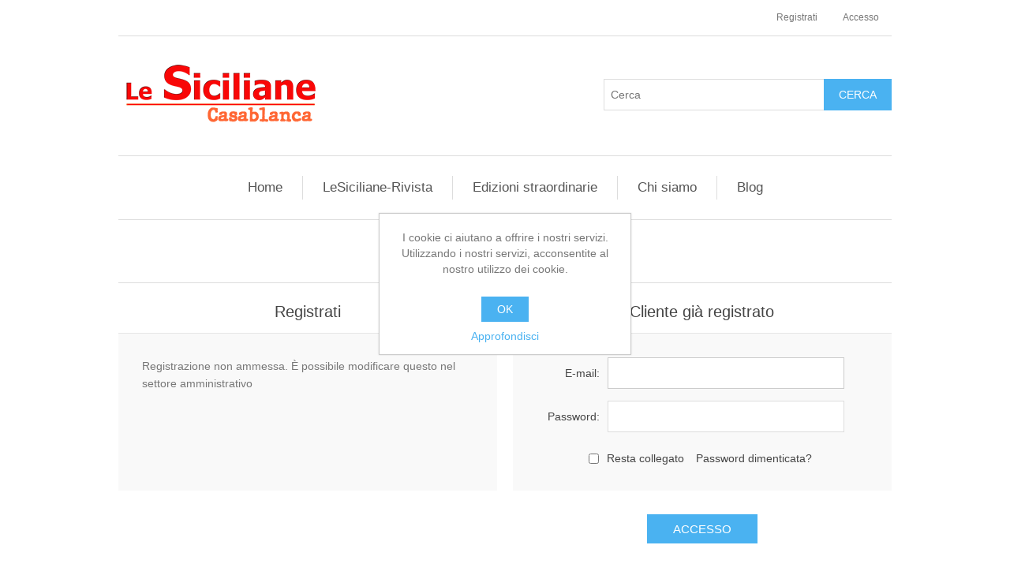

--- FILE ---
content_type: text/html; charset=utf-8
request_url: http://www.lesiciliane.org/login?returnUrl=%2Flesiciliane-cb64%3Fviewmode%3Dlist
body_size: 4493
content:
<!DOCTYPE html><html lang=it class=html-login-page><head><title>Le Siciliane Casablanca. Accedi</title><meta charset=UTF-8><meta name=description content=""><meta name=keywords content=Rivista><meta name=generator content=nopCommerce><meta name=viewport content="width=device-width, initial-scale=1"><script>!function(n,t,i,r,u,f,e){n.fbq||(u=n.fbq=function(){u.callMethod?u.callMethod.apply(u,arguments):u.queue.push(arguments)},n._fbq||(n._fbq=u),u.push=u,u.loaded=!0,u.version="2.0",u.agent="plnopcommerce",u.queue=[],f=t.createElement(i),f.async=!0,f.src=r,e=t.getElementsByTagName(i)[0],e.parentNode.insertBefore(f,e))}(window,document,"script","https://connect.facebook.net/en_US/fbevents.js");fbq("init","446726253363570",{external_id:"6f3eeb77-3e59-4c73-9ae3-0fa32894538c"});fbq("track","PageView")</script><script async src="https://www.googletagmanager.com/gtag/js?id=UA-126368480-1"></script><script>function gtag(){dataLayer.push(arguments)}window.dataLayer=window.dataLayer||[];gtag("js",new Date);gtag("config","UA-126368480-1")</script><link href=/bundles/r3_arn7lqlgkkb-enyo4ix8teuduv8r_tawcmcuc_xk.min.css rel=stylesheet><link href=http://www.lesiciliane.org/blog/rss/2 rel=alternate type=application/rss+xml title="Le Siciliane Casablanca: Blog"><link rel="shortcut icon" href=\icons\icons_0\favicon.ico><body><div class=ajax-loading-block-window style=display:none></div><div id=dialog-notifications-success title=Notifica style=display:none></div><div id=dialog-notifications-error title=Errore style=display:none></div><div id=dialog-notifications-warning title=Avviso style=display:none></div><div id=bar-notification class=bar-notification-container data-close=Chiudi></div><!--[if lte IE 8]><div style=clear:both;height:59px;text-align:center;position:relative><a href=http://www.microsoft.com/windows/internet-explorer/default.aspx target=_blank> <img src=/Themes/DefaultClean/Content/images/ie_warning.jpg height=42 width=820 alt="You are using an outdated browser. For a faster, safer browsing experience, upgrade for free today."> </a></div><![endif]--><div class=master-wrapper-page><div class=header><div class=header-upper><div class=header-selectors-wrapper></div><div class=header-links-wrapper><div class=header-links><ul><li><a href="/register?returnUrl=%2Flesiciliane-cb64%3Fviewmode%3Dlist" class=ico-register>Registrati</a><li><a href="/login?returnUrl=%2Flesiciliane-cb64%3Fviewmode%3Dlist" class=ico-login>Accesso</a></ul></div></div></div><div class=header-lower><div class=header-logo><a href="/"> <img alt="Le Siciliane Casablanca" src=http://lesiciliane.org/images/thumbs/0000005_LogoSito.png> </a></div><div class="search-box store-search-box"><form method=get id=small-search-box-form action=/search><input type=text class=search-box-text id=small-searchterms autocomplete=off name=q placeholder=Cerca aria-label=Cerca> <input type=submit class="button-1 search-box-button" value=Cerca></form></div></div></div><div class=header-menu><ul class="top-menu notmobile"><li><a href="/">Home</a><li><a href=/le-siciliane-casablanca>LeSiciliane-Rivista </a><div class=sublist-toggle></div><ul class="sublist first-level"><li><a href=/articoli>Articoli </a></ul><li><a href=/edizioni-straordinarie>Edizioni straordinarie </a><li><a href=/about-us>Chi siamo</a><li><a href=/blog>Blog</a></ul><div class=menu-toggle>Menu</div><ul class="top-menu mobile"><li><a href="/">Home</a><li><a href=/le-siciliane-casablanca>LeSiciliane-Rivista </a><div class=sublist-toggle></div><ul class="sublist first-level"><li><a href=/articoli>Articoli </a></ul><li><a href=/edizioni-straordinarie>Edizioni straordinarie </a><li><a href=/about-us>Chi siamo</a><li><a href=/blog>Blog</a></ul></div><div class=master-wrapper-content><div class=master-column-wrapper><div class=center-1><div class="page login-page"><div class=page-title><h1>Benvenuto, accedi!</h1></div><div class=page-body><div class=customer-blocks><div class=new-wrapper><div class=title>Registrati</div><div class=text>Registrazione non ammessa. È possibile modificare questo nel settore amministrativo</div></div><div class="returning-wrapper fieldset"><form method=post autocomplete=off action="/login?returnurl=%2Flesiciliane-cb64%3Fviewmode%3Dlist"><div class=title><strong>Cliente già registrato</strong></div><div class=form-fields><div class=inputs><label for=Email>E-mail:</label> <input class=email autofocus type=email data-val=true data-val-email="E-mail errata" data-val-required="Inserisci la tua e-mail" id=Email name=Email> <span class=field-validation-valid data-valmsg-for=Email data-valmsg-replace=true></span></div><div class=inputs><label for=Password>Password:</label> <input class=password type=password id=Password name=Password> <span class=field-validation-valid data-valmsg-for=Password data-valmsg-replace=true></span></div><div class="inputs reversed"><input type=checkbox data-val=true data-val-required="The Resta collegato field is required." id=RememberMe name=RememberMe value=true> <label for=RememberMe>Resta collegato</label> <span class=forgot-password> <a href=/passwordrecovery>Password dimenticata?</a> </span></div></div><div class=buttons><input class="button-1 login-button" type=submit value=Accesso></div><input name=__RequestVerificationToken type=hidden value=CfDJ8BvvNKA4mGpHvixhDz7yKvTRPp7Z8MjgyjGX_bed0cf8rgJemRupi9Z2fGuCrNbFy1qPEm_gF8UGB8xAmvFncWZkPtcvTfIQxEpNlx_OOcc_m8_O5Fj1XFNZQAivqG9kUO6zRA_pAVoYuiRZtXC_rec><input name=RememberMe type=hidden value=false></form></div></div><div class=external-authentication></div></div></div></div></div></div><div class=footer><div class=footer-upper><div class="footer-block information"><div class=title><strong>Informazioni</strong></div><ul class=list><li><a href=/sitemap>Mappa del sito</a><li><a href=/about-us>Chi siamo</a><li><a href=/contactus>Contatti</a></ul></div><div class="footer-block customer-service"><div class=title><strong>Servizio Clienti</strong></div><ul class=list><li><a href=/search>Cerca</a><li><a href=/news>Notizie</a><li><a href=/blog>Blog</a></ul></div><div class="footer-block my-account"><div class=title><strong>Profilo</strong></div><ul class=list><li><a href=/customer/addresses>Indirizzi</a></ul></div><div class="footer-block follow-us"><div class=social><div class=title><strong>Seguici</strong></div><ul class=networks><li class=facebook><a href=https://www.facebook.com/Le-Siciliane-109710797491108 target=_blank>Facebook</a><li class=rss><a href=/news/rss/2>RSS</a></ul></div><div class=newsletter><div class=title><strong>Ricevi la newsletter</strong></div><div class=newsletter-subscribe id=newsletter-subscribe-block><div class=newsletter-email><input id=newsletter-email class=newsletter-subscribe-text placeholder="Inserisci la tua e-mail qui" aria-label=Iscriviti type=email name=NewsletterEmail> <input type=button value=Invia id=newsletter-subscribe-button class="button-1 newsletter-subscribe-button"><div class=options><span class=subscribe> <input id=newsletter_subscribe type=radio value=newsletter_subscribe name=newsletter_block checked> <label for=newsletter_subscribe>Sottoscrivi</label> </span> <span class=unsubscribe> <input id=newsletter_unsubscribe type=radio value=newsletter_unsubscribe name=newsletter_block> <label for=newsletter_unsubscribe>Annulla la sottoscrizione</label> </span></div></div><div class=newsletter-validation><span id=subscribe-loading-progress style=display:none class=please-wait>Attendere…</span> <span class=field-validation-valid data-valmsg-for=NewsletterEmail data-valmsg-replace=true></span></div></div><div class=newsletter-result id=newsletter-result-block></div></div></div></div><div class=footer-lower><div class=footer-info><span class=footer-disclaimer>Copyright &copy; 2025 Le Siciliane Casablanca. Tutti i diritti riservati</span></div><div class=footer-powered-by>Powered by <a href="https://www.nopcommerce.com/">nopCommerce</a></div></div></div></div><div id=eu-cookie-bar-notification class=eu-cookie-bar-notification><div class=content><div class=text>I cookie ci aiutano a offrire i nostri servizi. Utilizzando i nostri servizi, acconsentite al nostro utilizzo dei cookie.</div><div class=buttons-more><button type=button class="ok-button button-1" id=eu-cookie-ok>OK</button> <a class=learn-more>Approfondisci</a></div></div></div><script src=/bundles/9xwqo2cd-vv0ehz4wysrw5d-ck5umvdmfi02qwx3h-s.min.js></script><script>$("#small-search-box-form").on("submit",function(n){$("#small-searchterms").val()==""&&(alert("Inserisci la parola chiave di ricerca"),$("#small-searchterms").focus(),n.preventDefault())})</script><script>$(document).ready(function(){var n,t;$("#small-searchterms").autocomplete({delay:500,minLength:3,source:"/catalog/searchtermautocomplete",appendTo:".search-box",select:function(n,t){return $("#small-searchterms").val(t.item.label),setLocation(t.item.producturl),!1},open:function(){n&&(t=document.getElementById("small-searchterms").value,$(".ui-autocomplete").append('<li class="ui-menu-item" role="presentation"><a href="/search?q='+t+'">Visualizza tutti i risultati…<\/a><\/li>'))}}).data("ui-autocomplete")._renderItem=function(t,i){var r=i.label;return n=i.showlinktoresultsearch,r=htmlEncode(r),$("<li><\/li>").data("item.autocomplete",i).append("<a><span>"+r+"<\/span><\/a>").appendTo(t)}})</script><script>var localized_data={AjaxCartFailure:"Impossibile aggiungere il prodotto. Aggiorna la pagina e prova ancora una volta."};AjaxCart.init(!1,".header-links .cart-qty",".header-links .wishlist-qty","#flyout-cart",localized_data)</script><script>$(document).ready(function(){$(".menu-toggle").on("click",function(){$(this).siblings(".top-menu.mobile").slideToggle("slow")});$(".top-menu.mobile .sublist-toggle").on("click",function(){$(this).siblings(".sublist").slideToggle("slow")})})</script><script>function newsletter_subscribe(n){var t=$("#subscribe-loading-progress"),i;t.show();i={subscribe:n,email:$("#newsletter-email").val()};$.ajax({cache:!1,type:"POST",url:"/subscribenewsletter",data:i,success:function(n){$("#newsletter-result-block").html(n.Result);n.Success?($("#newsletter-subscribe-block").hide(),$("#newsletter-result-block").show()):$("#newsletter-result-block").fadeIn("slow").delay(2e3).fadeOut("slow")},error:function(){alert("Failed to subscribe.")},complete:function(){t.hide()}})}$(document).ready(function(){$("#newsletter-subscribe-button").on("click",function(){$("#newsletter_subscribe").is(":checked")?newsletter_subscribe("true"):newsletter_subscribe("false")});$("#newsletter-email").on("keydown",function(n){if(n.keyCode==13)return $("#newsletter-subscribe-button").trigger("click"),!1})})</script><script>$(document).ready(function(){$(".footer-block .title").on("click",function(){var n=window,t="inner",i;"innerWidth"in window||(t="client",n=document.documentElement||document.body);i={width:n[t+"Width"],height:n[t+"Height"]};i.width<769&&$(this).siblings(".list").slideToggle("slow")})})</script><script>$(document).ready(function(){$(".block .title").on("click",function(){var n=window,t="inner",i;"innerWidth"in window||(t="client",n=document.documentElement||document.body);i={width:n[t+"Width"],height:n[t+"Height"]};i.width<1001&&$(this).siblings(".listbox").slideToggle("slow")})})</script><script>$(document).ready(function(){$("#eu-cookie-bar-notification").show();$("#eu-cookie-ok").on("click",function(){$.ajax({cache:!1,type:"POST",url:"/eucookielawaccept",dataType:"json",success:function(){$("#eu-cookie-bar-notification").hide()},error:function(){alert("Cannot store value")}})})})</script>